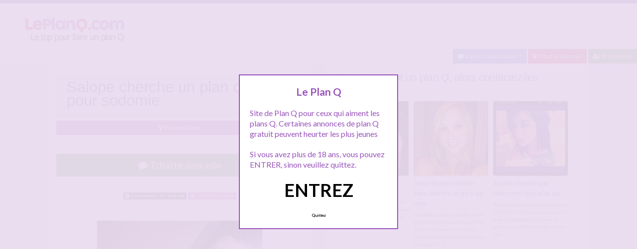

--- FILE ---
content_type: text/html; charset=UTF-8
request_url: http://www.leplanq.com/rhone-alpes/salope-cherche-un-plan-cul-pour-sodomie
body_size: 10540
content:
<!doctype html>
<!--[if lt IE 7]> <html lang="fr-FR" class="no-js lt-ie9 lt-ie8 lt-ie7" > <![endif]-->
<!--[if IE 7]>    <html lang="fr-FR" class="no-js ie7 lt-ie9 lt-ie8"> <![endif]-->
<!--[if IE 8]>    <html lang="fr-FR" class="no-js ie8 lt-ie9"> <![endif]-->
<!--[if gt IE 8]><!--> <html lang="fr-FR" class="no-js"> <!--<![endif]-->
<head>
<meta charset="UTF-8">
<meta name="viewport" content="width=device-width, initial-scale=1, maximum-scale=1">
<link rel="stylesheet" href="/wp-content/themes/pinfinity/css/bootstrap.min.css">
<link rel="stylesheet" href="https://cdnjs.cloudflare.com/ajax/libs/font-awesome/4.7.0/css/font-awesome.min.css">
<script src="https://code.jquery.com/jquery-3.3.1.slim.min.js" integrity="sha384-q8i/X+965DzO0rT7abK41JStQIAqVgRVzpbzo5smXKp4YfRvH+8abtTE1Pi6jizo" crossorigin="anonymous"></script>
<script src="https://cdnjs.cloudflare.com/ajax/libs/popper.js/1.14.7/umd/popper.min.js" integrity="sha384-UO2eT0CpHqdSJQ6hJty5KVphtPhzWj9WO1clHTMGa3JDZwrnQq4sF86dIHNDz0W1" crossorigin="anonymous"></script>
<script src="https://stackpath.bootstrapcdn.com/bootstrap/4.3.1/js/bootstrap.min.js" integrity="sha384-JjSmVgyd0p3pXB1rRibZUAYoIIy6OrQ6VrjIEaFf/nJGzIxFDsf4x0xIM+B07jRM" crossorigin="anonymous"></script>
<!-- This content is the property of lePlanQ.com -->
<!-- no copy is allowed - Since Jan 2015 -->
<script type="text/javascript" language="javascript" src="/wp-content/themes/pinfinity/disclamer.js"></script>
<meta name='robots' content='index, follow, max-image-preview:large, max-snippet:-1, max-video-preview:-1' />
	<style>img:is([sizes="auto" i], [sizes^="auto," i]) { contain-intrinsic-size: 3000px 1500px }</style>
	
	<!-- This site is optimized with the Yoast SEO plugin v25.2 - https://yoast.com/wordpress/plugins/seo/ -->
	<title>Salope cherche un plan cul pour sodomie - Plan Q gratuit</title>
	<meta name="description" content="Jeune femme de Lyon cherche une rencontre pour des moments coquins. Je cherche un homme aimant pratiquer la sodomie. J&#039;aime me faire prendre les fesses" />
	<link rel="canonical" href="https://www.leplanq.com/rhone-alpes/salope-cherche-un-plan-cul-pour-sodomie" />
	<meta property="og:locale" content="fr_FR" />
	<meta property="og:type" content="article" />
	<meta property="og:title" content="Salope cherche un plan cul pour sodomie - Plan Q gratuit" />
	<meta property="og:description" content="Jeune femme de Lyon cherche une rencontre pour des moments coquins. Je cherche un homme aimant pratiquer la sodomie. J&#039;aime me faire prendre les fesses" />
	<meta property="og:url" content="https://www.leplanq.com/rhone-alpes/salope-cherche-un-plan-cul-pour-sodomie" />
	<meta property="og:site_name" content="Le Plan Q" />
	<meta property="article:published_time" content="2024-07-28T06:04:18+00:00" />
	<meta property="og:image" content="http://www.leplanq.com/photos/juillet-11/lucie.jpg" />
	<meta name="author" content="Plan-Q" />
	<meta name="twitter:card" content="summary_large_image" />
	<meta name="twitter:label1" content="Écrit par" />
	<meta name="twitter:data1" content="Plan-Q" />
	<script type="application/ld+json" class="yoast-schema-graph">{"@context":"https://schema.org","@graph":[{"@type":"Article","@id":"https://www.leplanq.com/rhone-alpes/salope-cherche-un-plan-cul-pour-sodomie#article","isPartOf":{"@id":"https://www.leplanq.com/rhone-alpes/salope-cherche-un-plan-cul-pour-sodomie"},"author":{"name":"Plan-Q","@id":"https://www.leplanq.com/#/schema/person/1ec340a2429ab92b8e211e4004a9b35b"},"headline":"Salope cherche un plan cul pour sodomie","datePublished":"2024-07-28T06:04:18+00:00","mainEntityOfPage":{"@id":"https://www.leplanq.com/rhone-alpes/salope-cherche-un-plan-cul-pour-sodomie"},"wordCount":74,"publisher":{"@id":"https://www.leplanq.com/#organization"},"image":{"@id":"https://www.leplanq.com/rhone-alpes/salope-cherche-un-plan-cul-pour-sodomie#primaryimage"},"thumbnailUrl":"http://www.leplanq.com/photos/juillet-11/lucie.jpg","keywords":["cul","plan","plan cul","q"],"articleSection":["Rhône-Alpes"],"inLanguage":"fr-FR"},{"@type":"WebPage","@id":"https://www.leplanq.com/rhone-alpes/salope-cherche-un-plan-cul-pour-sodomie","url":"https://www.leplanq.com/rhone-alpes/salope-cherche-un-plan-cul-pour-sodomie","name":"Salope cherche un plan cul pour sodomie - Plan Q gratuit","isPartOf":{"@id":"https://www.leplanq.com/#website"},"primaryImageOfPage":{"@id":"https://www.leplanq.com/rhone-alpes/salope-cherche-un-plan-cul-pour-sodomie#primaryimage"},"image":{"@id":"https://www.leplanq.com/rhone-alpes/salope-cherche-un-plan-cul-pour-sodomie#primaryimage"},"thumbnailUrl":"http://www.leplanq.com/photos/juillet-11/lucie.jpg","datePublished":"2024-07-28T06:04:18+00:00","description":"Jeune femme de Lyon cherche une rencontre pour des moments coquins. Je cherche un homme aimant pratiquer la sodomie. J'aime me faire prendre les fesses","breadcrumb":{"@id":"https://www.leplanq.com/rhone-alpes/salope-cherche-un-plan-cul-pour-sodomie#breadcrumb"},"inLanguage":"fr-FR","potentialAction":[{"@type":"ReadAction","target":["https://www.leplanq.com/rhone-alpes/salope-cherche-un-plan-cul-pour-sodomie"]}]},{"@type":"ImageObject","inLanguage":"fr-FR","@id":"https://www.leplanq.com/rhone-alpes/salope-cherche-un-plan-cul-pour-sodomie#primaryimage","url":"http://www.leplanq.com/photos/juillet-11/lucie.jpg","contentUrl":"http://www.leplanq.com/photos/juillet-11/lucie.jpg"},{"@type":"BreadcrumbList","@id":"https://www.leplanq.com/rhone-alpes/salope-cherche-un-plan-cul-pour-sodomie#breadcrumb","itemListElement":[{"@type":"ListItem","position":1,"name":"Accueil","item":"https://www.leplanq.com/"},{"@type":"ListItem","position":2,"name":"Rhône-Alpes","item":"https://www.leplanq.com/rhone-alpes"},{"@type":"ListItem","position":3,"name":"Salope cherche un plan cul pour sodomie"}]},{"@type":"WebSite","@id":"https://www.leplanq.com/#website","url":"https://www.leplanq.com/","name":"Le Plan Q","description":"Site de rencontre pour plan q et plan baise","publisher":{"@id":"https://www.leplanq.com/#organization"},"potentialAction":[{"@type":"SearchAction","target":{"@type":"EntryPoint","urlTemplate":"https://www.leplanq.com/?s={search_term_string}"},"query-input":{"@type":"PropertyValueSpecification","valueRequired":true,"valueName":"search_term_string"}}],"inLanguage":"fr-FR"},{"@type":"Organization","@id":"https://www.leplanq.com/#organization","name":"PLAN Q","alternateName":"Plans Q gratuits","url":"https://www.leplanq.com/","logo":{"@type":"ImageObject","inLanguage":"fr-FR","@id":"https://www.leplanq.com/#/schema/logo/image/","url":"http://www.leplanq.com/wp-content/uploads/2020/04/bonplancul-4.jpg","contentUrl":"http://www.leplanq.com/wp-content/uploads/2020/04/bonplancul-4.jpg","width":695,"height":896,"caption":"PLAN Q"},"image":{"@id":"https://www.leplanq.com/#/schema/logo/image/"}},{"@type":"Person","@id":"https://www.leplanq.com/#/schema/person/1ec340a2429ab92b8e211e4004a9b35b","name":"Plan-Q","image":{"@type":"ImageObject","inLanguage":"fr-FR","@id":"https://www.leplanq.com/#/schema/person/image/","url":"https://secure.gravatar.com/avatar/4976fa4b2dd3f7a8e08aef8dc8ebe4bb075c90ca33873fe5fe5257ba5729fc0b?s=96&d=mm&r=g","contentUrl":"https://secure.gravatar.com/avatar/4976fa4b2dd3f7a8e08aef8dc8ebe4bb075c90ca33873fe5fe5257ba5729fc0b?s=96&d=mm&r=g","caption":"Plan-Q"}}]}</script>
	<!-- / Yoast SEO plugin. -->


<link rel='dns-prefetch' href='//fonts.googleapis.com' />
<script type="text/javascript">
/* <![CDATA[ */
window._wpemojiSettings = {"baseUrl":"https:\/\/s.w.org\/images\/core\/emoji\/16.0.1\/72x72\/","ext":".png","svgUrl":"https:\/\/s.w.org\/images\/core\/emoji\/16.0.1\/svg\/","svgExt":".svg","source":{"concatemoji":"https:\/\/www.leplanq.com\/wp-includes\/js\/wp-emoji-release.min.js?ver=6.8.3"}};
/*! This file is auto-generated */
!function(s,n){var o,i,e;function c(e){try{var t={supportTests:e,timestamp:(new Date).valueOf()};sessionStorage.setItem(o,JSON.stringify(t))}catch(e){}}function p(e,t,n){e.clearRect(0,0,e.canvas.width,e.canvas.height),e.fillText(t,0,0);var t=new Uint32Array(e.getImageData(0,0,e.canvas.width,e.canvas.height).data),a=(e.clearRect(0,0,e.canvas.width,e.canvas.height),e.fillText(n,0,0),new Uint32Array(e.getImageData(0,0,e.canvas.width,e.canvas.height).data));return t.every(function(e,t){return e===a[t]})}function u(e,t){e.clearRect(0,0,e.canvas.width,e.canvas.height),e.fillText(t,0,0);for(var n=e.getImageData(16,16,1,1),a=0;a<n.data.length;a++)if(0!==n.data[a])return!1;return!0}function f(e,t,n,a){switch(t){case"flag":return n(e,"\ud83c\udff3\ufe0f\u200d\u26a7\ufe0f","\ud83c\udff3\ufe0f\u200b\u26a7\ufe0f")?!1:!n(e,"\ud83c\udde8\ud83c\uddf6","\ud83c\udde8\u200b\ud83c\uddf6")&&!n(e,"\ud83c\udff4\udb40\udc67\udb40\udc62\udb40\udc65\udb40\udc6e\udb40\udc67\udb40\udc7f","\ud83c\udff4\u200b\udb40\udc67\u200b\udb40\udc62\u200b\udb40\udc65\u200b\udb40\udc6e\u200b\udb40\udc67\u200b\udb40\udc7f");case"emoji":return!a(e,"\ud83e\udedf")}return!1}function g(e,t,n,a){var r="undefined"!=typeof WorkerGlobalScope&&self instanceof WorkerGlobalScope?new OffscreenCanvas(300,150):s.createElement("canvas"),o=r.getContext("2d",{willReadFrequently:!0}),i=(o.textBaseline="top",o.font="600 32px Arial",{});return e.forEach(function(e){i[e]=t(o,e,n,a)}),i}function t(e){var t=s.createElement("script");t.src=e,t.defer=!0,s.head.appendChild(t)}"undefined"!=typeof Promise&&(o="wpEmojiSettingsSupports",i=["flag","emoji"],n.supports={everything:!0,everythingExceptFlag:!0},e=new Promise(function(e){s.addEventListener("DOMContentLoaded",e,{once:!0})}),new Promise(function(t){var n=function(){try{var e=JSON.parse(sessionStorage.getItem(o));if("object"==typeof e&&"number"==typeof e.timestamp&&(new Date).valueOf()<e.timestamp+604800&&"object"==typeof e.supportTests)return e.supportTests}catch(e){}return null}();if(!n){if("undefined"!=typeof Worker&&"undefined"!=typeof OffscreenCanvas&&"undefined"!=typeof URL&&URL.createObjectURL&&"undefined"!=typeof Blob)try{var e="postMessage("+g.toString()+"("+[JSON.stringify(i),f.toString(),p.toString(),u.toString()].join(",")+"));",a=new Blob([e],{type:"text/javascript"}),r=new Worker(URL.createObjectURL(a),{name:"wpTestEmojiSupports"});return void(r.onmessage=function(e){c(n=e.data),r.terminate(),t(n)})}catch(e){}c(n=g(i,f,p,u))}t(n)}).then(function(e){for(var t in e)n.supports[t]=e[t],n.supports.everything=n.supports.everything&&n.supports[t],"flag"!==t&&(n.supports.everythingExceptFlag=n.supports.everythingExceptFlag&&n.supports[t]);n.supports.everythingExceptFlag=n.supports.everythingExceptFlag&&!n.supports.flag,n.DOMReady=!1,n.readyCallback=function(){n.DOMReady=!0}}).then(function(){return e}).then(function(){var e;n.supports.everything||(n.readyCallback(),(e=n.source||{}).concatemoji?t(e.concatemoji):e.wpemoji&&e.twemoji&&(t(e.twemoji),t(e.wpemoji)))}))}((window,document),window._wpemojiSettings);
/* ]]> */
</script>
<link rel='stylesheet' id='fancybox-css' href='https://www.leplanq.com/wp-content/themes/pinfinity/panel/scripts/fancybox-2.1.5/jquery.fancybox.css?ver=2.1.5' type='text/css' media='all' />
<style id='wp-emoji-styles-inline-css' type='text/css'>

	img.wp-smiley, img.emoji {
		display: inline !important;
		border: none !important;
		box-shadow: none !important;
		height: 1em !important;
		width: 1em !important;
		margin: 0 0.07em !important;
		vertical-align: -0.1em !important;
		background: none !important;
		padding: 0 !important;
	}
</style>
<link rel='stylesheet' id='wp-block-library-css' href='https://www.leplanq.com/wp-includes/css/dist/block-library/style.min.css?ver=6.8.3' type='text/css' media='all' />
<style id='classic-theme-styles-inline-css' type='text/css'>
/*! This file is auto-generated */
.wp-block-button__link{color:#fff;background-color:#32373c;border-radius:9999px;box-shadow:none;text-decoration:none;padding:calc(.667em + 2px) calc(1.333em + 2px);font-size:1.125em}.wp-block-file__button{background:#32373c;color:#fff;text-decoration:none}
</style>
<style id='global-styles-inline-css' type='text/css'>
:root{--wp--preset--aspect-ratio--square: 1;--wp--preset--aspect-ratio--4-3: 4/3;--wp--preset--aspect-ratio--3-4: 3/4;--wp--preset--aspect-ratio--3-2: 3/2;--wp--preset--aspect-ratio--2-3: 2/3;--wp--preset--aspect-ratio--16-9: 16/9;--wp--preset--aspect-ratio--9-16: 9/16;--wp--preset--color--black: #000000;--wp--preset--color--cyan-bluish-gray: #abb8c3;--wp--preset--color--white: #ffffff;--wp--preset--color--pale-pink: #f78da7;--wp--preset--color--vivid-red: #cf2e2e;--wp--preset--color--luminous-vivid-orange: #ff6900;--wp--preset--color--luminous-vivid-amber: #fcb900;--wp--preset--color--light-green-cyan: #7bdcb5;--wp--preset--color--vivid-green-cyan: #00d084;--wp--preset--color--pale-cyan-blue: #8ed1fc;--wp--preset--color--vivid-cyan-blue: #0693e3;--wp--preset--color--vivid-purple: #9b51e0;--wp--preset--gradient--vivid-cyan-blue-to-vivid-purple: linear-gradient(135deg,rgba(6,147,227,1) 0%,rgb(155,81,224) 100%);--wp--preset--gradient--light-green-cyan-to-vivid-green-cyan: linear-gradient(135deg,rgb(122,220,180) 0%,rgb(0,208,130) 100%);--wp--preset--gradient--luminous-vivid-amber-to-luminous-vivid-orange: linear-gradient(135deg,rgba(252,185,0,1) 0%,rgba(255,105,0,1) 100%);--wp--preset--gradient--luminous-vivid-orange-to-vivid-red: linear-gradient(135deg,rgba(255,105,0,1) 0%,rgb(207,46,46) 100%);--wp--preset--gradient--very-light-gray-to-cyan-bluish-gray: linear-gradient(135deg,rgb(238,238,238) 0%,rgb(169,184,195) 100%);--wp--preset--gradient--cool-to-warm-spectrum: linear-gradient(135deg,rgb(74,234,220) 0%,rgb(151,120,209) 20%,rgb(207,42,186) 40%,rgb(238,44,130) 60%,rgb(251,105,98) 80%,rgb(254,248,76) 100%);--wp--preset--gradient--blush-light-purple: linear-gradient(135deg,rgb(255,206,236) 0%,rgb(152,150,240) 100%);--wp--preset--gradient--blush-bordeaux: linear-gradient(135deg,rgb(254,205,165) 0%,rgb(254,45,45) 50%,rgb(107,0,62) 100%);--wp--preset--gradient--luminous-dusk: linear-gradient(135deg,rgb(255,203,112) 0%,rgb(199,81,192) 50%,rgb(65,88,208) 100%);--wp--preset--gradient--pale-ocean: linear-gradient(135deg,rgb(255,245,203) 0%,rgb(182,227,212) 50%,rgb(51,167,181) 100%);--wp--preset--gradient--electric-grass: linear-gradient(135deg,rgb(202,248,128) 0%,rgb(113,206,126) 100%);--wp--preset--gradient--midnight: linear-gradient(135deg,rgb(2,3,129) 0%,rgb(40,116,252) 100%);--wp--preset--font-size--small: 13px;--wp--preset--font-size--medium: 20px;--wp--preset--font-size--large: 36px;--wp--preset--font-size--x-large: 42px;--wp--preset--spacing--20: 0.44rem;--wp--preset--spacing--30: 0.67rem;--wp--preset--spacing--40: 1rem;--wp--preset--spacing--50: 1.5rem;--wp--preset--spacing--60: 2.25rem;--wp--preset--spacing--70: 3.38rem;--wp--preset--spacing--80: 5.06rem;--wp--preset--shadow--natural: 6px 6px 9px rgba(0, 0, 0, 0.2);--wp--preset--shadow--deep: 12px 12px 50px rgba(0, 0, 0, 0.4);--wp--preset--shadow--sharp: 6px 6px 0px rgba(0, 0, 0, 0.2);--wp--preset--shadow--outlined: 6px 6px 0px -3px rgba(255, 255, 255, 1), 6px 6px rgba(0, 0, 0, 1);--wp--preset--shadow--crisp: 6px 6px 0px rgba(0, 0, 0, 1);}:where(.is-layout-flex){gap: 0.5em;}:where(.is-layout-grid){gap: 0.5em;}body .is-layout-flex{display: flex;}.is-layout-flex{flex-wrap: wrap;align-items: center;}.is-layout-flex > :is(*, div){margin: 0;}body .is-layout-grid{display: grid;}.is-layout-grid > :is(*, div){margin: 0;}:where(.wp-block-columns.is-layout-flex){gap: 2em;}:where(.wp-block-columns.is-layout-grid){gap: 2em;}:where(.wp-block-post-template.is-layout-flex){gap: 1.25em;}:where(.wp-block-post-template.is-layout-grid){gap: 1.25em;}.has-black-color{color: var(--wp--preset--color--black) !important;}.has-cyan-bluish-gray-color{color: var(--wp--preset--color--cyan-bluish-gray) !important;}.has-white-color{color: var(--wp--preset--color--white) !important;}.has-pale-pink-color{color: var(--wp--preset--color--pale-pink) !important;}.has-vivid-red-color{color: var(--wp--preset--color--vivid-red) !important;}.has-luminous-vivid-orange-color{color: var(--wp--preset--color--luminous-vivid-orange) !important;}.has-luminous-vivid-amber-color{color: var(--wp--preset--color--luminous-vivid-amber) !important;}.has-light-green-cyan-color{color: var(--wp--preset--color--light-green-cyan) !important;}.has-vivid-green-cyan-color{color: var(--wp--preset--color--vivid-green-cyan) !important;}.has-pale-cyan-blue-color{color: var(--wp--preset--color--pale-cyan-blue) !important;}.has-vivid-cyan-blue-color{color: var(--wp--preset--color--vivid-cyan-blue) !important;}.has-vivid-purple-color{color: var(--wp--preset--color--vivid-purple) !important;}.has-black-background-color{background-color: var(--wp--preset--color--black) !important;}.has-cyan-bluish-gray-background-color{background-color: var(--wp--preset--color--cyan-bluish-gray) !important;}.has-white-background-color{background-color: var(--wp--preset--color--white) !important;}.has-pale-pink-background-color{background-color: var(--wp--preset--color--pale-pink) !important;}.has-vivid-red-background-color{background-color: var(--wp--preset--color--vivid-red) !important;}.has-luminous-vivid-orange-background-color{background-color: var(--wp--preset--color--luminous-vivid-orange) !important;}.has-luminous-vivid-amber-background-color{background-color: var(--wp--preset--color--luminous-vivid-amber) !important;}.has-light-green-cyan-background-color{background-color: var(--wp--preset--color--light-green-cyan) !important;}.has-vivid-green-cyan-background-color{background-color: var(--wp--preset--color--vivid-green-cyan) !important;}.has-pale-cyan-blue-background-color{background-color: var(--wp--preset--color--pale-cyan-blue) !important;}.has-vivid-cyan-blue-background-color{background-color: var(--wp--preset--color--vivid-cyan-blue) !important;}.has-vivid-purple-background-color{background-color: var(--wp--preset--color--vivid-purple) !important;}.has-black-border-color{border-color: var(--wp--preset--color--black) !important;}.has-cyan-bluish-gray-border-color{border-color: var(--wp--preset--color--cyan-bluish-gray) !important;}.has-white-border-color{border-color: var(--wp--preset--color--white) !important;}.has-pale-pink-border-color{border-color: var(--wp--preset--color--pale-pink) !important;}.has-vivid-red-border-color{border-color: var(--wp--preset--color--vivid-red) !important;}.has-luminous-vivid-orange-border-color{border-color: var(--wp--preset--color--luminous-vivid-orange) !important;}.has-luminous-vivid-amber-border-color{border-color: var(--wp--preset--color--luminous-vivid-amber) !important;}.has-light-green-cyan-border-color{border-color: var(--wp--preset--color--light-green-cyan) !important;}.has-vivid-green-cyan-border-color{border-color: var(--wp--preset--color--vivid-green-cyan) !important;}.has-pale-cyan-blue-border-color{border-color: var(--wp--preset--color--pale-cyan-blue) !important;}.has-vivid-cyan-blue-border-color{border-color: var(--wp--preset--color--vivid-cyan-blue) !important;}.has-vivid-purple-border-color{border-color: var(--wp--preset--color--vivid-purple) !important;}.has-vivid-cyan-blue-to-vivid-purple-gradient-background{background: var(--wp--preset--gradient--vivid-cyan-blue-to-vivid-purple) !important;}.has-light-green-cyan-to-vivid-green-cyan-gradient-background{background: var(--wp--preset--gradient--light-green-cyan-to-vivid-green-cyan) !important;}.has-luminous-vivid-amber-to-luminous-vivid-orange-gradient-background{background: var(--wp--preset--gradient--luminous-vivid-amber-to-luminous-vivid-orange) !important;}.has-luminous-vivid-orange-to-vivid-red-gradient-background{background: var(--wp--preset--gradient--luminous-vivid-orange-to-vivid-red) !important;}.has-very-light-gray-to-cyan-bluish-gray-gradient-background{background: var(--wp--preset--gradient--very-light-gray-to-cyan-bluish-gray) !important;}.has-cool-to-warm-spectrum-gradient-background{background: var(--wp--preset--gradient--cool-to-warm-spectrum) !important;}.has-blush-light-purple-gradient-background{background: var(--wp--preset--gradient--blush-light-purple) !important;}.has-blush-bordeaux-gradient-background{background: var(--wp--preset--gradient--blush-bordeaux) !important;}.has-luminous-dusk-gradient-background{background: var(--wp--preset--gradient--luminous-dusk) !important;}.has-pale-ocean-gradient-background{background: var(--wp--preset--gradient--pale-ocean) !important;}.has-electric-grass-gradient-background{background: var(--wp--preset--gradient--electric-grass) !important;}.has-midnight-gradient-background{background: var(--wp--preset--gradient--midnight) !important;}.has-small-font-size{font-size: var(--wp--preset--font-size--small) !important;}.has-medium-font-size{font-size: var(--wp--preset--font-size--medium) !important;}.has-large-font-size{font-size: var(--wp--preset--font-size--large) !important;}.has-x-large-font-size{font-size: var(--wp--preset--font-size--x-large) !important;}
:where(.wp-block-post-template.is-layout-flex){gap: 1.25em;}:where(.wp-block-post-template.is-layout-grid){gap: 1.25em;}
:where(.wp-block-columns.is-layout-flex){gap: 2em;}:where(.wp-block-columns.is-layout-grid){gap: 2em;}
:root :where(.wp-block-pullquote){font-size: 1.5em;line-height: 1.6;}
</style>
<link rel='stylesheet' id='google-font-lato-yanone-kaffeesatz-css' href='http://fonts.googleapis.com/css?family=Lato%3A400%2C700%2C400italic%7CYanone+Kaffeesatz&#038;ver=6.8.3' type='text/css' media='all' />
<link rel='stylesheet' id='ci-style-css' href='https://www.leplanq.com/wp-content/themes/pinfinity/style.css?ver=1.8' type='text/css' media='screen' />
<link rel='stylesheet' id='ci-color-scheme-css' href='https://www.leplanq.com/wp-content/themes/pinfinity/colors/purple.css?ver=6.8.3' type='text/css' media='all' />
<link rel='stylesheet' id='taxopress-frontend-css-css' href='https://www.leplanq.com/wp-content/plugins/simple-tags/assets/frontend/css/frontend.css?ver=3.35.1' type='text/css' media='all' />
<script type="text/javascript" src="https://www.leplanq.com/wp-includes/js/jquery/jquery.min.js?ver=3.7.1" id="jquery-core-js"></script>
<script type="text/javascript" src="https://www.leplanq.com/wp-includes/js/jquery/jquery-migrate.min.js?ver=3.4.1" id="jquery-migrate-js"></script>
<script type="text/javascript" src="https://www.leplanq.com/wp-content/themes/pinfinity/panel/scripts/modernizr-2.6.2.js?ver=6.8.3" id="modernizr-js"></script>
<script type="text/javascript" src="https://www.leplanq.com/wp-content/plugins/simple-tags/assets/frontend/js/frontend.js?ver=3.35.1" id="taxopress-frontend-js-js"></script>
<link rel="https://api.w.org/" href="https://www.leplanq.com/wp-json/" /><link rel="alternate" title="JSON" type="application/json" href="https://www.leplanq.com/wp-json/wp/v2/posts/508" /><link rel="EditURI" type="application/rsd+xml" title="RSD" href="https://www.leplanq.com/xmlrpc.php?rsd" />
<meta name="generator" content="WordPress 6.8.3" />
<link rel='shortlink' href='https://www.leplanq.com/?p=508' />
<link rel="alternate" title="oEmbed (JSON)" type="application/json+oembed" href="https://www.leplanq.com/wp-json/oembed/1.0/embed?url=https%3A%2F%2Fwww.leplanq.com%2Frhone-alpes%2Fsalope-cherche-un-plan-cul-pour-sodomie" />
<link rel="alternate" title="oEmbed (XML)" type="text/xml+oembed" href="https://www.leplanq.com/wp-json/oembed/1.0/embed?url=https%3A%2F%2Fwww.leplanq.com%2Frhone-alpes%2Fsalope-cherche-un-plan-cul-pour-sodomie&#038;format=xml" />
<script type="text/javascript">
	window._wp_rp_static_base_url = 'https://wprp.zemanta.com/static/';
	window._wp_rp_wp_ajax_url = "https://www.leplanq.com/wp-admin/admin-ajax.php";
	window._wp_rp_plugin_version = '3.6.4';
	window._wp_rp_post_id = '508';
	window._wp_rp_num_rel_posts = '6';
	window._wp_rp_thumbnails = true;
	window._wp_rp_post_title = 'Salope+cherche+un+plan+cul+pour+sodomie';
	window._wp_rp_post_tags = ['salope+sur+lyon', 'plan+q+lyon', 'enculer+femme+lyon', 'baiser+sur+lyon', 'rh%C3%B4ne-alpes', 'homm', 'dan', 'sa', 'femm', 'lyon', 'ne', 'jaim', 'fair', 'sodomi', 'se', 'si', 'le', 'plan', 'de', 'la'];
	window._wp_rp_promoted_content = true;
</script>
<link rel="stylesheet" href="https://www.leplanq.com/wp-content/plugins/wordpress-23-related-posts-plugin/static/themes/vertical.css?version=3.6.4" />
<!-- Analytics by WP Statistics - https://wp-statistics.com -->
<!-- Google tag (gtag.js) -->
<script async src="https://www.googletagmanager.com/gtag/js?id=G-LV0MV7YXJ6"></script>
<script>
  window.dataLayer = window.dataLayer || [];
  function gtag(){dataLayer.push(arguments);}
  gtag('js', new Date());

  gtag('config', 'G-LV0MV7YXJ6');
</script><link rel="apple-touch-icon" href="http://www.leplanq.com/wp-content/uploads/2021/01/logoleplanq.png" /><link rel="apple-touch-icon" sizes="72x72" href="http://www.leplanq.com/wp-content/uploads/2021/01/logoleplanq.png" /><link rel="apple-touch-icon" sizes="114x114" href="http://www.leplanq.com/wp-content/uploads/2021/01/logoleplanq.png" /><link rel="pingback" href="https://www.leplanq.com/xmlrpc.php" />			</head>
<body class="wp-singular post-template-default single single-post postid-508 single-format-standard wp-theme-pinfinity ci-pinfinity ci-pinfinity-1-8 ci-scheme-purple">
<header id="header">
	<div class="pre-head show-on-mobile">
		<div class="wrap group">
			<div class="pre-head-wgt group">
							</div>
		</div>
	</div>
	<div id="site-head">
		<div class="wrap group">
			<hgroup class="logo imglogo">
				<p><a title="Le Plan Q" href="https://www.leplanq.com"><img src="http://www.leplanq.com/wp-content/uploads/2021/01/logoleplanq.png" alt="Le Plan Q" /></a></p>			</hgroup>

			<div class="header-wgt group">
							</div>
		</div>
	</div>
	
	<div align=right>
		<a title="Baisez maintenant !" href="https://www.leplancul.com/ouverture-compte/go.php" target="_blank" class="btn btn-sm btn-primary active"><i class="fa fa-comment" aria-hidden="true"></i> Baisez maintenant !</a>

			    <a title="Plan Q proche de chez vous" href="/a-moins-de-10-km/" class="btn btn-sm btn-danger active"><i class="fa fa-map-marker"></i> Proche de vous</a>
			<a title="Inscription tchat" href="/inscription-gratuite/" class="btn btn-sm btn-success active"><i class="fa fa-user-plus"></i> Inscription</a>
		</div>	
	
</header>
<div class="modal fade bd-tchat-modal-lg" tabindex="-1" role="dialog" aria-labelledby="myLargeModalLabel" aria-hidden="true">
	    <div class="modal-dialog modal-lg">
	      <div class="modal-content">
	      <div class="modal-header">
	              <button type="button" class="close" data-dismiss="modal" aria-label="Close"><span aria-hidden="true">&times;</span></button>
         	</div>
	      <iframe src="/wp-content/plugins/fakechat/?logo_profile=https://www.leplanq.com/wp-includes/images/media/default.svg&param=1" width="100%" height="620">
	      	    <p>Ne fonctionne pas sur votre pc</p>
</iframe>
	      </div>
	    </div>
</div>
<div class="inner-container group">
	<div class="box-hold group">
		<article id="post-508" class="entry box format-standard post-508 post type-post status-publish hentry category-rhone-alpes tag-cul tag-plan tag-plan-cul tag-q">
			<div class="entry-intro">
				<div class="card bg-light mb-2">
				  	<div class="card-header"><h1>Salope cherche un plan cul pour sodomie</h1></div>
				</div>
				<a title="Plans Q Rhône-Alpes" href="https://www.leplanq.com/rhone-alpes/" class="btn btn-info active btn-sm btn-block"><i class="fa fa-map-marker" aria-hidden="true"></i>
				Rhône-Alpes</a> 			
			</div>
			<div class="entry-intro">
<button type="button" class="btn btn-lg btn-success btn-block active" title="Tchat plan cul" data-toggle="modal" data-target=".bd-tchat-modal-lg"><i class="fa fa-comment"></i> Tchatte avec elle</button>
	    
<br />
 <br />
<div align="center"><span class="badge badge-secondary"><i class="fa fa-check-square"></i> Connexion : A l'instant</span> <span class="badge badge-info"><i class="fa fa-area-chart"></i> 1 538 Followers</span></div>

<br />
<div class="clear"></div>
<div class="entry-content group">
	<p><center><br />
<img decoding="async" src="https://www.leplanq.com/photos/juillet-11/lucie.jpg" alt="Salope cherche un plan cul pour sodomie" /><br />
</center></p>
<p>Jeune femme de Lyon cherche une rencontre pour des moments coquins. Je cherche un homme aimant pratiquer la sodomie. J&rsquo;aime me faire prendre les fesses mais mon mec ne veut jamais me coller sa queue entre mes fesses. Alors voila je decide de passer cette annonce dans le but de trouver un homme qui aime sodomiser une femme. </p>
<p><center><br />
Viens tchatter et on regarde si on se plait<br />
</center></p>
</div>


<br />
<div class="alert alert-danger">
   <h2 class="alert-heading"><i class="fa fa-tags" aria-hidden="true"></i> Plus de plans Q :</h2>
   <div><a title="cul" href="https://www.leplanq.com/tag/cul"><span class="badge badge-danger">cul</span></a> <a title="plan" href="https://www.leplanq.com/tag/plan"><span class="badge badge-danger">plan</span></a> <a title="plan cul" href="https://www.leplanq.com/tag/plan-cul"><span class="badge badge-danger">plan cul</span></a> <a title="q" href="https://www.leplanq.com/tag/q"><span class="badge badge-danger">q</span></a> </div>
</div>
<div class="text-droite"><button type="button" class="btn btn-sm btn-primary"><a href="https://www.leplanq.com/provence-alpes-cote-dazur/plan-cul-bon-coup-a-nice" rel="prev">Plan cul bon coup à Nice</a> <i class="fa fa-angle-double-right" aria-hidden="true"></i></button></div><br />
<div class="text-gauche"><button type="button" class="btn btn-sm btn-primary"><i class="fa fa-angle-double-left" aria-hidden="true"></i> <a href="https://www.leplanq.com/basse-normandie/aventure-dun-soir-avec-anna-de-caen" rel="next">Aventure d&rsquo;un soir avec Anna de Caen</a></button></div><div class="clear"></div>
<br />		</article>
	</div>
<div class="box-hold">
<div class="box comment-form">
	<div class="box-content">
       
<div class="wp_rp_wrap  wp_rp_vertical" id="wp_rp_first"><div class="wp_rp_content"><h3 class="related_post_title">Elles cherchent un plan Q, alors contactez-les maintenant !</h3><ul class="related_post wp_rp"><li data-position="0" data-poid="in-2715" data-post-type="none" ><a href="https://www.leplanq.com/basse-normandie/plan-cul-bonne-pute" class="wp_rp_thumbnail"><img src="https://www.leplanq.com/wp-content/uploads/2017/08/marine-150x150.jpg" alt="Plan cul bonne pute" width="150" height="150" /></a><a href="https://www.leplanq.com/basse-normandie/plan-cul-bonne-pute" class="wp_rp_title">Plan cul bonne pute</a> <small class="wp_rp_excerpt">Plan cul bonne pute. Bonne petite chienne avec un bon cul cherche un plan cul pour se faire défoncer le cul. Je montre bien mon cul sur la [&hellip;]</small></li><li data-position="1" data-poid="in-1102" data-post-type="none" ><a href="https://www.leplanq.com/rhone-alpes/jeune-femme-blonde-sexy-cherche-un-gars-sur-lyon" class="wp_rp_thumbnail"><img src="https://www.leplanq.com/wp-content/uploads/2017/08/laurette-150x150.jpg" alt="Jeune femme blonde sexy cherche un gars sur Lyon" width="150" height="150" /></a><a href="https://www.leplanq.com/rhone-alpes/jeune-femme-blonde-sexy-cherche-un-gars-sur-lyon" class="wp_rp_title">Jeune femme blonde sexy cherche un gars sur Lyon</a> <small class="wp_rp_excerpt">



Hey Salut tout le monde, je me présente brièvement Laurette 25 ans sur Lyon. Je suis une petite blonde aux yeux marrons, j'ai aucun [&hellip;]</small></li><li data-position="2" data-poid="in-499" data-post-type="none" ><a href="https://www.leplanq.com/ile-de-france/sophie-cherche-une-rencontre-type-plan-cul" class="wp_rp_thumbnail"><img src="https://www.leplanq.com/wp-content/uploads/2017/08/sophie-150x150.jpg" alt="Sophie cherche une rencontre type plan cul" width="150" height="150" /></a><a href="https://www.leplanq.com/ile-de-france/sophie-cherche-une-rencontre-type-plan-cul" class="wp_rp_title">Sophie cherche une rencontre type plan cul</a> <small class="wp_rp_excerpt">



Belle petite coquine de 254 ans sur Paris cherche une rencontre avec du type plan cul avec un homme sur Paris ou intra-muros. Je [&hellip;]</small></li><li data-position="3" data-poid="in-2722" data-post-type="none" ><a href="https://www.leplanq.com/poitou-charentes/parfait-cul-de-salope-a-limer" class="wp_rp_thumbnail"><img src="https://www.leplanq.com/wp-content/uploads/2017/05/linda-150x150.jpg" alt="Parfait cul de salope à limer" width="150" height="150" /></a><a href="https://www.leplanq.com/poitou-charentes/parfait-cul-de-salope-a-limer" class="wp_rp_title">Parfait cul de salope à limer</a> <small class="wp_rp_excerpt">

Parfait cul de salope à limer. Plan cul de limage de cul pour moi Linda 27 ans de Poitiers. Faut bien admettre que c'est excellent de se [&hellip;]</small></li><li data-position="4" data-poid="in-3397" data-post-type="none" ><a href="https://www.leplanq.com/ile-de-france/beurette-a-plan-cul" class="wp_rp_thumbnail"><img src="https://www.leplanq.com/wp-content/uploads/2017/05/naima-150x150.jpg" alt="Beurette à plan cul" width="150" height="150" /></a><a href="https://www.leplanq.com/ile-de-france/beurette-a-plan-cul" class="wp_rp_title">Beurette à plan cul</a> <small class="wp_rp_excerpt">

La petite beurette de 22 ans que je suis à envie de bite. Envie de me prendre de bon gros coups de bite dans le cul.
Mon petit fessiers [&hellip;]</small></li><li data-position="5" data-poid="in-4080" data-post-type="none" ><a href="https://www.leplanq.com/ile-de-france/petit-plan-cul-ce-samedi-soir" class="wp_rp_thumbnail"><img src="https://www.leplanq.com/wp-content/uploads/2017/04/Petit-plan-cul-ce-samedi-soir-150x150.jpg" alt="Petit plan cul ce samedi soir" width="150" height="150" /></a><a href="https://www.leplanq.com/ile-de-france/petit-plan-cul-ce-samedi-soir" class="wp_rp_title">Petit plan cul ce samedi soir</a> <small class="wp_rp_excerpt">

Petit plan cul ce samedi soir ca vous dirais ou pas ? Pas envie de rester toute seule ce soir, alors voila je suis ici.
Annonce toute [&hellip;]</small></li></ul></div></div>
    </div>
</div>
<div class="box comment-form">
	<div class="box-content">
      Pour ceux qui sont à la recherche d'un <strong><a href="https://www.rencontreunecougar.net/inscription-gratuite/" title="dial cougar">dial cougar</a></strong> avec une femme mure ou alors d'un <strong><a href="https://www.dialogue-intime.com/" title="dialogue intime">dialogue intime</a></strong> dans le but de rencontrer une femme sympa, prévoyez une belle annonce de rencontre.    </div>
</div>
<br />
<div class="box comment-form">
	<div class="box-content">
		<h3 class="related_post_title">Vous devriez sérieusement vous intéresser à ces femmes ! </h3>
		<div align="center">
		<iframe border="0" src="https://www.liensdecul.com/landing/pub02.php" style="border: none; height: 750px; width:100%;"></iframe>
		</div>
	</div>
</div>
</div></div>
<footer id="footer">
	<div class="wrap group">
		<div class="footer-text">
<strong>LE PLAN Q - Faire un plan cul gratuit.</strong><br />
Le top site pour faire un bon plan Q!<br />
Depuis 1998 &copy; by <strong><a href="#" title="Plan Q">LePlanQ.com</a></strong><br />
<small><a href="http://www.leplanq.com/sitemap_index.xml">Plan du site</a></small><br />
<br />
</div>
</div>
</footer>


<script type="speculationrules">
{"prefetch":[{"source":"document","where":{"and":[{"href_matches":"\/*"},{"not":{"href_matches":["\/wp-*.php","\/wp-admin\/*","\/wp-content\/uploads\/*","\/wp-content\/*","\/wp-content\/plugins\/*","\/wp-content\/themes\/pinfinity\/*","\/*\\?(.+)"]}},{"not":{"selector_matches":"a[rel~=\"nofollow\"]"}},{"not":{"selector_matches":".no-prefetch, .no-prefetch a"}}]},"eagerness":"conservative"}]}
</script>
<script type="text/javascript" src="https://www.leplanq.com/wp-content/themes/pinfinity/panel/scripts/superfish.js?ver=6.8.3" id="jquery-superfish-js"></script>
<script type="text/javascript" src="https://www.leplanq.com/wp-content/themes/pinfinity/js/jquery.jplayer.js?ver=6.8.3" id="jquery-jplayer-js"></script>
<script type="text/javascript" src="https://www.leplanq.com/wp-content/themes/pinfinity/js/jquery.formLabels1.0.js?ver=6.8.3" id="jquery-formLabels-js"></script>
<script type="text/javascript" src="https://www.leplanq.com/wp-content/themes/pinfinity/js/jquery.isotope.js?ver=6.8.3" id="jquery-isotope-js"></script>
<script type="text/javascript" src="https://www.leplanq.com/wp-content/themes/pinfinity/js/jquery.infinitescroll.min.js?ver=6.8.3" id="jquery-infinitescroll-js"></script>
<script type="text/javascript" src="https://www.leplanq.com/wp-content/themes/pinfinity/js/jquery.cook.js?ver=6.8.3" id="jquery-cookie-js"></script>
<script type="text/javascript" src="https://www.leplanq.com/wp-content/themes/pinfinity/panel/scripts/jquery.flexslider-2.1-min.js?ver=6.8.3" id="jquery-flexslider-js"></script>
<script type="text/javascript" src="https://www.leplanq.com/wp-content/themes/pinfinity/panel/scripts/jquery.fitvids.js?ver=1.1" id="jquery-fitVids-js"></script>
<script type="text/javascript" id="ci-front-scripts-js-extra">
/* <![CDATA[ */
var ThemeOption = {"slider_autoslide":"","slider_effect":"fade","slider_direction":"horizontal","slider_duration":"600","slider_speed":"3000","swfPath":"https:\/\/www.leplanq.com\/wp-content\/themes\/pinfinity\/js"};
/* ]]> */
</script>
<script type="text/javascript" src="https://www.leplanq.com/wp-content/themes/pinfinity/js/scripts.js?ver=1.8" id="ci-front-scripts-js"></script>
<script type="text/javascript" src="https://www.leplanq.com/wp-content/themes/pinfinity/panel/scripts/fancybox-2.1.5/jquery.fancybox.pack.js?ver=2.1.5" id="fancybox-js"></script>
<script type="text/javascript" src="https://www.leplanq.com/wp-includes/js/comment-reply.min.js?ver=6.8.3" id="comment-reply-js" async="async" data-wp-strategy="async"></script>
<script type="text/javascript" src="https://www.leplanq.com/wp-content/themes/pinfinity/panel/components/retinajs/dist/retina.js?ver=1.3.0" id="retinajs-js"></script>
<script type="text/javascript" id="love-it-js-extra">
/* <![CDATA[ */
var love_it_vars = {"ajaxurl":"https:\/\/www.leplanq.com\/wp-admin\/admin-ajax.php","nonce":"d849056648","already_loved_message":"You have already loved this item.","error_message":"Sorry, there was a problem processing your request."};
/* ]]> */
</script>
<script type="text/javascript" src="https://www.leplanq.com/wp-content/themes/pinfinity/js/loveit.js?ver=6.8.3" id="love-it-js"></script>
<script type="text/javascript" id="wp-statistics-tracker-js-extra">
/* <![CDATA[ */
var WP_Statistics_Tracker_Object = {"requestUrl":"https:\/\/www.leplanq.com\/wp-json\/wp-statistics\/v2","ajaxUrl":"https:\/\/www.leplanq.com\/wp-admin\/admin-ajax.php","hitParams":{"wp_statistics_hit":1,"source_type":"post","source_id":508,"search_query":"","signature":"89d670bc3790888b880213cc4b9a078f","endpoint":"hit"},"onlineParams":{"wp_statistics_hit":1,"source_type":"post","source_id":508,"search_query":"","signature":"89d670bc3790888b880213cc4b9a078f","endpoint":"online"},"option":{"userOnline":"1","dntEnabled":"1","bypassAdBlockers":false,"consentIntegration":{"name":null,"status":[]},"isPreview":false,"trackAnonymously":false,"isWpConsentApiActive":false,"consentLevel":"disabled"},"jsCheckTime":"60000","isLegacyEventLoaded":""};
/* ]]> */
</script>
<script type="text/javascript" src="https://www.leplanq.com/wp-content/plugins/wp-statistics/assets/js/tracker.js?ver=14.14" id="wp-statistics-tracker-js"></script>
	<script type='text/javascript'>
		jQuery( document ).ready( function( $ ) {
			$( ".fancybox, a[rel^='fancybox[']" ).fancybox( {
				fitToView : true,
				padding   : 0,
				nextEffect: 'fade',
				prevEffect: 'fade'
			} );
		} );
	</script>
		<!--[if (gte IE 6)&(lte IE 8)]>
		<script type="text/javascript" src="https://www.leplanq.com/wp-content/themes/pinfinity/panel/scripts/selectivizr-min.js"></script>
	<![endif]-->
	</body>
</html>



<!-- Dynamic page generated in 0.113 seconds. -->
<!-- Cached page generated by WP-Super-Cache on 2026-01-09 09:24:29 -->

<!-- super cache -->